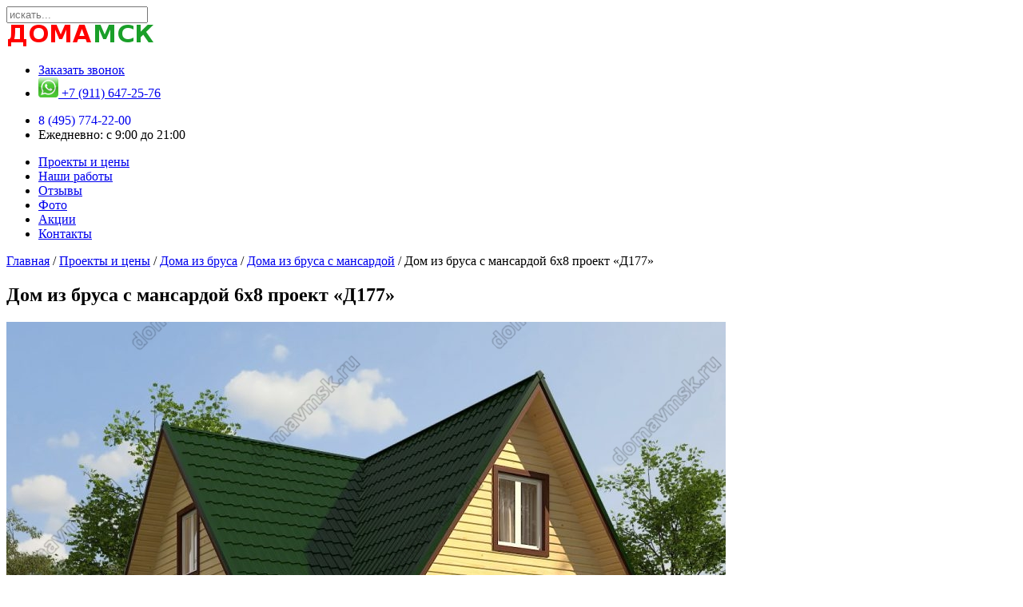

--- FILE ---
content_type: text/html; charset=UTF-8
request_url: https://domavmsk.ru/d177/
body_size: 11226
content:
<!DOCTYPE HTML>
<html lang="ru-RU" dir="ltr"  data-config='{"twitter":0,"plusone":0,"facebook":0,"style":"them"}'>
<head>
<meta charset="UTF-8">
<meta http-equiv="X-UA-Compatible" content="IE=edge">
<meta name="viewport" content="width=device-width, initial-scale=1">
<title>Дом из бруса с мансардой 6х8 проект «Д177» | Строительство в Москве.</title>
<link rel="shortcut icon" href="/wp-content/themes/yoo_uniq_wp/favicon.ico">
<meta name="description" content="Дом из бруса с мансардой 6х8 проект «Д177». Проекты и цены на строительство домов в Московской области. Строительная компания ДомаМСК предлагает: Дома из бруса, Дома из бруса 6 на 8, Дома из бруса для постоянного проживания, Дома из бруса с мансардой, Дома из бруса с террасой. Акции и скидки на деревянные коттеджи."/>
<meta name="robots" content="noodp"/>
<link rel="canonical" href="https://domavmsk.ru/d177/" />
<meta property="og:locale" content="ru_RU" />
<meta property="og:type" content="article" />
<meta property="og:title" content="Дом из бруса с мансардой 6х8 проект «Д177» | Строительство в Москве." />
<meta property="og:description" content="Дом из бруса с мансардой 6х8 проект «Д177». Проекты и цены на строительство домов в Московской области. Строительная компания ДомаМСК предлагает: Дома из бруса, Дома из бруса 6 на 8, Дома из бруса для постоянного проживания, Дома из бруса с мансардой, Дома из бруса с террасой. Акции и скидки на деревянные коттеджи." />
<meta property="og:url" content="https://domavmsk.ru/d177/" />
<meta property="og:site_name" content="ДомаМСК" />
<meta property="article:section" content="Дома из бруса" />
<meta property="article:published_time" content="2017-02-20T10:43:04+00:00" />
<meta property="article:modified_time" content="2017-05-27T11:09:43+00:00" />
<meta property="og:updated_time" content="2017-05-27T11:09:43+00:00" />
<meta property="og:image" content="https://domavmsk.ru/wp-content/uploads/2017/02/d77ov-480x360.jpg" />
<meta property="og:image" content="https://domavmsk.ru/wp-content/uploads/2017/02/d77ov-900x675.jpg" />
<meta property="og:image" content="https://domavmsk.ru/wp-content/uploads/2017/02/d77p1-900x675.jpg" />
<meta property="og:image" content="https://domavmsk.ru/wp-content/uploads/2017/02/d77p2-900x675.jpg" />
<meta property="og:image" content="https://domavmsk.ru/wp-content/uploads/2017/02/d77vs1-900x675.jpg" />
<meta property="og:image" content="https://domavmsk.ru/wp-content/uploads/2017/02/d77vs2-900x675.jpg" />
<meta property="og:image" content="https://domavmsk.ru/wp-content/uploads/2017/02/d77sd-900x675.jpg" />
<meta property="og:image" content="https://domavmsk.ru/wp-content/uploads/2017/02/d77v4-900x675.jpg" />
<meta property="og:image" content="https://domavmsk.ru/wp-content/uploads/2017/02/d77v3-900x675.jpg" />
<meta property="og:image" content="https://domavmsk.ru/wp-content/uploads/2017/02/d77v2-900x675.jpg" />
<meta property="og:image" content="https://domavmsk.ru/wp-content/uploads/2017/02/d77v1-900x675.jpg" />
<meta property="og:image" content="https://domavmsk.ru/wp-content/uploads/100.png" />
<meta property="og:image" content="https://domavmsk.ru/wp-content/uploads/150.png" />
<meta property="og:image" content="https://domavmsk.ru/wp-content/uploads/200.png" />
<meta property="og:image" content="https://domavmsk.ru/wp-content/uploads/2017/02/voda.jpg" />
<meta name="twitter:card" content="summary" />
<meta name="twitter:description" content="Дом из бруса с мансардой 6х8 проект «Д177». Проекты и цены на строительство домов в Московской области. Строительная компания ДомаМСК предлагает: Дома из бруса, Дома из бруса 6 на 8, Дома из бруса для постоянного проживания, Дома из бруса с мансардой, Дома из бруса с террасой. Акции и скидки на деревянные коттеджи." />
<meta name="twitter:title" content="Дом из бруса с мансардой 6х8 проект «Д177» | Строительство в Москве." />
<meta name="twitter:image" content="/wp-content/uploads/2017/02/d77ov-480x360.jpg" />
<link rel='stylesheet' id='wp-block-library-css'  href='https://domavmsk.ru/wp-includes/css/dist/block-library/style.min.css?ver=5.0.3' type='text/css' media='all' />
<link rel='stylesheet' id='contact-form-7-css'  href='https://domavmsk.ru/wp-content/plugins/contact-form-7/includes/css/styles.css?ver=4.6' type='text/css' media='all' />
<script type='text/javascript' src='https://domavmsk.ru/wp-includes/js/jquery/jquery.js?ver=1.12.4'></script>
<script type='text/javascript' src='https://domavmsk.ru/wp-includes/js/jquery/jquery-migrate.min.js?ver=1.4.1'></script>
<link rel='shortlink' href='https://domavmsk.ru/?p=2866' />
		<style type="text/css" id="wp-custom-css">
			.przv_future_footer-perezvoni {
	display: none;
}		</style>
	<link rel="stylesheet" href="/wp-content/themes/yoo_uniq_wp/css/custom.css">
<link rel="stylesheet" href="/wp-content/themes/yoo_uniq_wp/styles/them/css/theme.css">
<script src="/wp-content/themes/yoo_uniq_wp/warp/vendor/uikit/js/uikit.js"></script>
<script src="/wp-content/themes/yoo_uniq_wp/warp/vendor/uikit/js/components/autocomplete.js"></script>
<script src="/wp-content/themes/yoo_uniq_wp/warp/vendor/uikit/js/components/search.js"></script>
<script src="/wp-content/themes/yoo_uniq_wp/warp/vendor/uikit/js/components/tooltip.js"></script>
<script src="/wp-content/themes/yoo_uniq_wp/warp/vendor/uikit/js/components/sticky.js"></script>
<script src="/wp-content/themes/yoo_uniq_wp/warp/js/social.js"></script>
<script src="/wp-content/themes/yoo_uniq_wp/js/theme.js"></script>
<script src="https://ajax.googleapis.com/ajax/libs/jquery/1.11.1/jquery.min.js"></script>  <!--33 KB -->
<link  href="/wp-content/themes/yoo_uniq_wp/fotorama/fotorama.css" rel="stylesheet"> <!-- 3 KB -->
<script src="/wp-content/themes/yoo_uniq_wp/fotorama/fotorama.js"></script> <!-- 16 KB -->
<!-- Add fancyBox -->
<link rel="stylesheet" href="/wp-content/themes/yoo_uniq_wp/fancybox/source/jquery.fancybox.css?v=2.1.6" type="text/css" media="screen" />
<script async type="text/javascript" src="/wp-content/themes/yoo_uniq_wp/fancybox/source/jquery.fancybox.pack.js?v=2.1.6"></script>
<script type="application/ld+json">{"@context":"http://schema.org","@type":"Store","@id":"http://domavmsk.ru","name":"ДомаМСК","address":
{"@type":"PostalAddress","streetAddress":"2й Лихачевский переулок, 1, стр. 11, оф. 269","addressLocality":"Москва","postalCode":"125438","addressCountry":"RU"},
"url":"http://domavmsk.ru","email":"zakaz@domavmsk.ru","logo":"http://domavmsk.ru/wp-content/uploads/logo.png","image":"http://domavmsk.ru/wp-content/uploads/logo.png","telephone":"+7(495)774-22-00"}</script>
</head>

<body class="post-template-default single single-post postid-2866 single-format-standard tm-isblog wp-single">
    <div id="top" class="tm-page">

        
                    <div class="tm-headerbar-background">
    <div class="tm-headerbar tm-headerbar-container">

                <div class="tm-headerbar-left uk-flex uk-flex-middle">

                        <div class="uk-hidden-small">
                
<form class="uk-search" id="search-search-1-696dfbce81a49" action="https://domavmsk.ru/" method="get" data-uk-search="{'source': 'https://domavmsk.ru/wp-admin/admin-ajax.php?action=warp_search', 'param': 's', 'msgResultsHeader': 'Результаты поиска', 'msgMoreResults': 'Показать все результаты', 'msgNoResults': 'Ничего не найдено', flipDropdown: 1}">
    <input class="uk-search-field" type="text" value="" name="s" placeholder="искать...">
</form>
            </div>
            
                        <a href="#offcanvas" class="uk-navbar-toggle uk-visible-small" data-uk-offcanvas></a>
            
        </div>
        
                <div class="uk-flex uk-flex-center">
                        <a class="tm-logo uk-hidden-small" href="https://domavmsk.ru"><i class="uk-icon-home uk-icon-hover uk-icon-large"></i><img src="/wp-content/uploads/logo.png" alt="" width="186" height="30" /></a>
                                </div>
        
                <div class="tm-headerbar-right uk-flex uk-flex-middle">
            <div class="uk-panel widget_text"><div class="uk-margin-large-right uk-visible-large">
<ul class="uk-list uk-margin-large-right uk-margin-top">
   <script>
$(document).ready(function() {
	$(".various2").fancybox({
		maxWidth	: 400,
		maxHeight	: 300,
		fitToView	: false,
		width		: '70%',
		height		: '70%',
		autoSize	: true,
		closeClick	: false,
		openEffect	: 'none',
		closeEffect	: 'none'
	});
});
</script>
    <li><i class="uk-icon-mobile-phone uk-icon-small"></i> <a class="various2" href="#inline">Заказать звонок</a></li>
<li><a href="https://wa.clck.bar/79116472576" target="_blank"><img src="/wp-content/uploads/2019/10/wchatsapp.png" alt="Написать в Вотсап" width="25" height="25"/> +7 (911) 647-25-76</a></li>
</ul></div>


   </div>
<div class="uk-panel widget_text"><ul class="uk-list uk-margin-top">
    <li class="uk-text-large uk-text-bold"> <a class="tel" href="tel:+74957742200"><span class="uk-text-danger">8 (495)</span> 774-22-00</a></li>
    <li class="uk-text-small uk-text-right">Ежедневно: с 9:00 до 21:00</li>
</ul>
<style>
.tel {text-decoration: none;
}
.uk-list > li:hover > a {
color: #555555;
}
</style>
</div>        </div>
        
    </div>
</div>

    <div class="uk-hidden-small">
        <nav class="uk-navbar tm-navbar"
                 data-uk-dropdown-overlay="{cls: 'tm-dropdown-overlay'}">
            <div class="uk-flex uk-flex-center">
                <ul class="uk-navbar-nav uk-hidden-small"><li><a title="Проекты и цены" href="https://domavmsk.ru/proekty-i-ceny/" class="">Проекты и цены</a></li><li><a title="Дома построенные в Московской области" href="https://domavmsk.ru/moskovskaya-oblast/" class="">Наши работы</a></li><li><a title="Отзывы" href="https://domavmsk.ru/otzyvy/" class="">Отзывы</a></li><li><a title="Фото" href="https://domavmsk.ru/foto/" class="">Фото</a></li><li><a title="Акции" href="https://domavmsk.ru/akcii-i-skidki/" class="">Акции</a></li><li><a title="Контакты ДомаМСК" href="https://domavmsk.ru/kontakty/" class="">Контакты</a></li></ul>            </div>
        </nav>
    </div>

        
                                    <div class="tm-totop-scroller-fixed" data-uk-smooth-scroll data-uk-sticky="{top:-400, animation: 'uk-animation-slide-top'}">
                    <a href="#"></a>
                </div>
                    
        
        
        
        
                <div id="tm-main" class="uk-block uk-block-default tm-block-gutter">

            <div class="uk-container uk-container-center">

                                    
<p id="breadcrumbs"><span xmlns:v="http://rdf.data-vocabulary.org/#"><span typeof="v:Breadcrumb"><a href="https://domavmsk.ru" rel="v:url" property="v:title">Главная</a> / <span rel="v:child" typeof="v:Breadcrumb"><a href="https://domavmsk.ru/proekty-i-ceny/" rel="v:url" property="v:title">Проекты и цены</a> / <span rel="v:child" typeof="v:Breadcrumb"><a href="https://domavmsk.ru/proekty-i-ceny/doma-iz-brusa/" rel="v:url" property="v:title">Дома из бруса</a> / <span rel="v:child" typeof="v:Breadcrumb"><a href="https://domavmsk.ru/proekty-i-ceny/doma-iz-brusa/doma-iz-brusa-s-mansardoj/" rel="v:url" property="v:title">Дома из бруса с мансардой</a> / <span class="breadcrumb_last">Дом из бруса с мансардой 6х8 проект «Д177»</span></span></span></span></span></span></p>                
                <div class="uk-grid" data-uk-grid-match data-uk-grid-margin>

                                        <div class="tm-main uk-width-medium-1-1">

                        
                        
                        <main id="tm-content" class="tm-content">

                            
    
        <article class="uk-article tm-panel-large" data-permalink="https://domavmsk.ru/d177/">
        <div class="uk-panel uk-panel-box">
    
        
        <h1 class="uk-article-title uk-text-center uk-margin-bottom">Дом из бруса с мансардой 6х8 проект «Д177»</h1>

        
        <span id="more-2866"></span><!--noteaser-->
<div class="uk-grid" data-uk-grid-margin>
<div class="uk-width-large-6-10">
<div class="fotorama" data-nav="thumbs" data-thumbwidth="120" data-thumbheight="80" data-allowfullscreen="true" data-hash="true" data-loop="true">
<img src="/wp-content/uploads/2017/02/d77ov-900x675.jpg" title="Дом из бруса с мансардой 6 на 8 общий вид" alt="Дом из бруса с мансардой 6 на 8 общий вид" width="900" height="675" data-caption="Изменение планировок - бесплатно" />
<img src="/wp-content/uploads/2017/02/d77p1-900x675.jpg" title="Дом из бруса с мансардой 6 на 8 планировка 1го этажа" alt="Дом из бруса с мансардой 6 на 8 планировка 1го этажа" width="900" height="675"/>
<img src="/wp-content/uploads/2017/02/d77p2-900x675.jpg" title="Дом из бруса с мансардой 6 на 8 планировка 2го этажа" alt="Дом из бруса с мансардой 6 на 8 планировка 2го этажа" width="900" height="675"/>
<img src="/wp-content/uploads/2017/02/d77vs1-900x675.jpg" title="Дом из бруса с мансардой 6 на 8 план первого этажа" alt="Дом из бруса с мансардой 6 на 8 план первого этажа" width="900" height="675"/>
<img src="/wp-content/uploads/2017/02/d77vs2-900x675.jpg" title="Дом из бруса с мансардой 6 на 8 план второго этажа" alt="Дом из бруса с мансардой 6 на 8 план второго этажа" width="900" height="675"/>
<img src="/wp-content/uploads/2017/02/d77sd-900x675.jpg" title="Дом из бруса с мансардой 6 на 8" alt="Дом из бруса с мансардой 6 на 8" width="900" height="675" data-caption="Вид дома из бруса без отделки" />
<img src="/wp-content/uploads/2017/02/d77v4-900x675.jpg" title="Дом из бруса с мансардой 6 на 8" alt="Дом из бруса с мансардой 6 на 8" width="900" height="675"/>
<img src="/wp-content/uploads/2017/02/d77v3-900x675.jpg" title="Дом из бруса с мансардой 6 на 8" alt="Дом из бруса с мансардой 6 на 8" width="900" height="675"/>
<img src="/wp-content/uploads/2017/02/d77v2-900x675.jpg" title="Дом из бруса с мансардой 6 на 8" alt="Дом из бруса с мансардой 6 на 8" width="900" height="675"/>
<img src="/wp-content/uploads/2017/02/d77v1-900x675.jpg" title="Дом из бруса с мансардой 6 на 8" alt="Дом из бруса с мансардой 6 на 8" width="900" height="675"/>
</div>
</div>
<div class="uk-width-large-4-10 aa">
<div class="uk-grid" data-uk-grid-margin>
<div class="uk-width-medium-1-2 uk-width-large-1-1">
<div class="uk-clearfix niz">
    <div class="uk-float-right uk-text-success uk-text-bold">Д177</div>
    <div class="uk-float-left">Название проекта</div>
</div>
<div class="uk-clearfix niz">
    <div class="uk-float-right"><span class="cena">674 326</span> руб.</div>
    <div class="uk-float-left">Цена под ключ</div>
</div>
<div class="uk-clearfix niz">
    <div class="uk-float-right"><span class="cena">434 566</span> руб.</div>
    <div class="uk-float-left">Цена без отделки</div>
</div>
<div class="uk-clearfix niz">
    <div class="uk-float-right uk-text-primary">6 на 8</div>
    <div class="uk-float-left">Размер</div>
</div>
<div class="uk-clearfix niz">
    <div class="uk-float-right"><span class="uk-text-primary">56</span>м<sup>2</sup></div>
    <div class="uk-float-left">Площадь застройки</div>
</div>
<div class="uk-clearfix niz">
    <div class="uk-float-right"><span class="uk-text-primary">86</span>м<sup>2</sup></div>
    <div class="uk-float-left left_dot">Жилая площадь</div>
</div>
<div class="uk-clearfix niz">
    <div class="uk-float-right"><span class="uk-text-primary">14-16</span> дней</div>
    <div class="uk-float-left">Срок строительства</div>
</div>
</div>
<div class="uk-width-medium-1-2 uk-width-large-1-1">
<div role="form" class="wpcf7" id="wpcf7-f1090-p2866-o1" lang="ru-RU" dir="ltr">
<div class="screen-reader-response"></div>
<form action="/d177/#wpcf7-f1090-p2866-o1" method="post" class="wpcf7-form" novalidate="novalidate">
<div style="display: none;">
<input type="hidden" name="_wpcf7" value="1090" />
<input type="hidden" name="_wpcf7_version" value="4.6" />
<input type="hidden" name="_wpcf7_locale" value="ru_RU" />
<input type="hidden" name="_wpcf7_unit_tag" value="wpcf7-f1090-p2866-o1" />
<input type="hidden" name="_wpnonce" value="cb27fe633e" />
</div>
<div class="ramka uk-text-center">Заказать <span class="uk-text-danger">консультацию</span><br />
<label><span class="wpcf7-form-control-wrap your-name"><input type="text" name="your-name" value="" size="40" class="wpcf7-form-control wpcf7-text wpcf7-validates-as-required uk-form-large uk-text-center uk-width-8-10 uk-margin-small-bottom" aria-required="true" aria-invalid="false" placeholder="Ваше имя" /></span></label><br />
<label><span class="wpcf7-form-control-wrap tel-106"><input type="tel" name="tel-106" value="" size="40" class="wpcf7-form-control wpcf7-text wpcf7-tel wpcf7-validates-as-required wpcf7-validates-as-tel uk-form-large uk-text-center uk-width-8-10 uk-margin-small-bottom" aria-required="true" aria-invalid="false" placeholder="Номер телефона" /></span></label><br />
<label><span class="wpcf7-form-control-wrap text-691"><input type="text" name="text-691" value="" size="40" class="wpcf7-form-control wpcf7-text uk-form-large uk-text-center uk-width-8-10" aria-invalid="false" placeholder="Время звонка" /></span></label><br />
<small><span class="wpcf7-form-control-wrap quiz-184"><label><span class="wpcf7-quiz-label">4+5=</span> <input type="text" name="quiz-184" size="40" class="wpcf7-form-control wpcf7-quiz uk-width-1-10" autocomplete="off" aria-required="true" aria-invalid="false" /></label><input type="hidden" name="_wpcf7_quiz_answer_quiz-184" value="8828d4e9e5290a9f36fb1e77a7f1e07f" /></span></small></p>
<p style="text-align: center;"><input type="submit" value="Заказать звонок" class="wpcf7-form-control wpcf7-submit uk-button uk-button-success" /></p>
</div>
<div class="wpcf7-response-output wpcf7-display-none"></div></form></div>
</div>
</div>
</div>
</div>
<ul id="clik2" class="uk-grid tyt uk-grid-width-small-1-2 uk-grid-width-medium-1-2 uk-grid-width-large-1-4" data-uk-margin data-uk-switcher="{connect:'#my-id', swiping:false}">
<li class="uk-active"><a class="uk-width-large-1-1 uk-button" href="#a" type="button">Дом под ключ</a></li>
<li><a class="uk-width-large-1-1 uk-button" href="#b" type="button">Дом без отделки</a></li>
<li><a class="uk-width-large-1-1 uk-button" href="#c" type="button">Дополнения</a></li>
<li><a class="uk-width-large-1-1 uk-button" href="#d" type="button">Доставка</a></li>
</ul>
<ul id="my-id" class="uk-switcher uk-margin">
<li class="uk-active">
<div class="uk-overflow-containerr">

<table id="table" class="uk-table demotable">

<tbody>
<tr>
<td>Толщина стены</td>
<td class="uk-text-center">Комплектация<br />&#171;Эконом&#187;</td>
<td class="uk-text-center">Комплектация<br />&#171;Стандарт&#187;</td>
<td class="uk-text-center">Комплектация<br />&#171;Люкс&#187;</td>
</tr>
<tr>
<td><span class="tooltip" tabindex="0">100мм<span><img src="/wp-content/uploads/100.png" width="171" height="142"/></span></span></td>
<td class="uk-text-center"><span class="uk-text-bold cena">674 326</span> руб.</td>
<td class="uk-text-center"><span class="uk-text-bold cena">829 171</span> руб.</td>
<td class="uk-text-center"><span class="uk-text-bold cena">929 071</span> руб.</td>
</tr>
<tr>
<td><span class="tooltip" tabindex="0">150мм<span><img src="/wp-content/uploads/150.png" width="216" height="138"/></span></span></td>
<td class="uk-text-center"><span class="uk-text-bold cena">729 271</span> руб.</td>
<td class="uk-text-center"><span class="uk-text-bold cena">889 111</span> руб.</td>
<td class="uk-text-center"><span class="uk-text-bold cena">989 011</span> руб.</td>
</tr>
<tr>
<td><span class="tooltip" tabindex="0">200мм<span><img src="/wp-content/uploads/200.png" alt="" width="255" height="138"/></span></span></td>
<td class="uk-text-center"><span class="uk-text-bold cena">794 206</span> руб.</td>
<td class="uk-text-center"><span class="uk-text-bold cena">959 041</span> руб.</td>
<td class="uk-text-center"><span class="uk-text-bold cena">1 164 836</span> руб.</td>
</tr>
<!--<span data-post-id='1576' class='insert-page insert-page-1576 '>--><tr class="uk-text-bold">
<td>Гарантия</td>
<td class="uk-text-danger uk-text-center">12 месяцев</td>
<td class="uk-text-danger uk-text-center">24 месяца</td>
<td class="uk-text-danger uk-text-center">36 месяцев</td>
</tr>
<tr>
<td><span class="tooltip" tabindex="0">Высота 1го этажа<span>Стены собираются из профилированного строганного бруса.<br />Не требуется дополнительная отделка.</span></span></td>
<td class="uk-text-center"><span class="tooltip" tabindex="0">2,38<span>17 венцов.</span></span></td>
<td class="uk-text-center"><span class="tooltip" tabindex="0">2,52<span>18 венцов</span></span></td>
<td class="uk-text-center"><span class="tooltip" tabindex="0">2,66<span>19 венцов</span></span></td>
</tr>
<tr>
<td><span class="tooltip" tabindex="0">Высота 2го этажа<span>Второй этаж каркасный, мансардного типа. </span></span></td>
<td class="uk-text-center">2,2</td>
<td class="uk-text-center">2,3</td>
<td class="uk-text-center">2,4</td>
</tr>
<tr>
<td>Окна</td>
<td class="uk-text-center"><span class="tooltip" tabindex="0">однокамерные деревянные<span>Двойное остекление с фурнитурой.</span></span></td>
<td class="uk-text-center"><span class="tooltip" tabindex="0">однокамерные пластиковые<span>Пластиковые окна с двойным остеклением и фурнитурой.</span></span></td>
<td class="uk-text-center"><span class="tooltip" tabindex="0">двухкамерные пластиковые<span>Пластиковые окна с тройным остеклением и фурнитурой.</span></span></td>
</tr>
<tr>
<td>Межкомнатные двери</td>
<td class="uk-text-center"><span class="tooltip" tabindex="0">Деревянные<span>Филенчатые, массив ель/сосна.<br />Без фурнитуры.</span></span></td>
<td class="uk-text-center"><span class="tooltip" tabindex="0">Деревянные<span>Филенчатые, массив ель/сосна.<br />Без фурнитуры.</span></span></td>
<td class="uk-text-center"><span class="tooltip" tabindex="0">Деревянные<span>Филенчатые, массив ель/сосна.<br />Без фурнитуры.</span></span></td>
</tr>
<tr>
<td>Входная дверь</td>
<td class="uk-text-center"><span class="tooltip" tabindex="0">Деревянная<span>Филенчатая, массив ель/сосна.<br />Без фурнитуры.</span></span></td>
<td class="uk-text-center"><span class="tooltip" tabindex="0">Металлическая<span>Утепленная дверь<br />с фурнитурой и замком.</span></span></td>
<td class="uk-text-center"><span class="tooltip" tabindex="0">Металлическая<span>Утепленная дверь<br />с фурнитурой и замком.</span></span></td>
</tr>
<tr id="krovl">
<td><span class="tooltip" tabindex="0">Кровля<span>Цвет на выбор:<br />-красный<br />-коричневый<br />-зеленый.</span></span></td>
<td class="uk-text-center">Ондулин</td>
<td class="uk-text-center"><span class="tooltip" tabindex="0">Профлист<span>Тип кровельного материала на выбор:<br />Ондулин<br />Профлист<br />Металлочерепица.</span></span></td>
<td class="uk-text-center"><span class="tooltip" tabindex="0">Металлочерепица<span>Тип кровельного материала на выбор:<br />Ондулин<br />Профлист<br />Металлочерепица.</span></span></td>
</tr>
<tr>
<td><span class="tooltip" tabindex="0">Утепление 1й этаж<span>Пол и потолок</span></span></td>
<td class="uk-text-center">Кнауф 50мм</td>
<td class="uk-text-center">Кнауф 100мм</td>
<td class="uk-text-center">Кнауф 150мм</td>
</tr>
<tr>
<td><span class="tooltip" tabindex="0">Утепление 2й этаж<span>Стены, потолок.</span></span></td>
<td class="uk-text-center">Нет</td>
<td class="uk-text-center">Кнауф 100мм</td>
<td class="uk-text-center">Кнауф 150мм</td>
</tr>
<tr>
<td><span class="tooltip" tabindex="0">Чистовые полы<span>Первый и второй этаж</span></span></td>
<td class="uk-text-center"><span class="tooltip" tabindex="0">сырые, толщина 27мм<span>Шпунтованная чистовая доска<br />естественной влажности</span></span></td>
<td class="uk-text-center"><span class="tooltip" tabindex="0">сухие, толщина 27мм<span>Шпунтованная чистовая доска<br />камерной сушки</span></span></td>
<td class="uk-text-center"><span class="tooltip" tabindex="0">сухие, толщина 35мм<span>Шпунтованная чистовая доска<br />камерной сушки</span></span></td>
</tr>
<tr>
<td><span class="tooltip" tabindex="0">Чистовые потолки<span>Первый и второй этаж</span></span></td>
<td class="uk-text-center"> <span class="tooltip" tabindex="0">сырая вагонка сорт "В"<span>Вагонка естественной влажности</span></span></td>
<td class="uk-text-center"><span class="tooltip" tabindex="0">сухая вагонка сорт "В"<span>Материал на выбор:<br />Вагонка камерной сушки<br />Плиты "OSB"</span></span></td>
<td class="uk-text-center"><span class="tooltip" tabindex="0">сухая вагонка сорт "В"<span>Материал на выбор:<br />Вагонка камерной сушки<br />Плиты "OSB"</span></span></td>
</tr>
<tr>
<td class="uk-vertical-align-middle"><span class="tooltip" tabindex="0">Отделка 2й этаж<span>Стены и перегородки</span></span></td>
<td class="uk-text-center"> <span class="tooltip" tabindex="0">сырая вагонка сорт "В"<span>Вагонка естественной влажности</span></span></td>
<td class="uk-text-center"><span class="tooltip" tabindex="0">сухая вагонка сорт "В"<span>Материал на выбор:<br />Вагонка камерной сушки<br />Плиты "OSB"</span></span></td>
<td class="uk-text-center"><span class="tooltip" tabindex="0">сухая вагонка сорт "В"<span>Материал на выбор:<br />Вагонка камерной сушки<br />Плиты "OSB"</span></span></td>
</tr>
<tr>
<td><span class="tooltip" tabindex="0">Лестница деревянная<span>Установка одномаршевой<br />или двухмаршевой<br />междуэтажной лестницы</span></span></td>
<td class="uk-text-center"><span class="tooltip" tabindex="0">без перил<span>Без перил и балясин</span></span></td>
<td class="uk-text-center"><span class="tooltip" tabindex="0">с перилами и балясинами<span>Балясины резные</span></span></td>
<td class="uk-text-center"><span class="tooltip" tabindex="0">с перилами и балясинами<span>Балясины точеные</span></span></td>
</tr>
<tr id="fronton">
<td>Фронтоны и поднебесники</td>
<td class="uk-text-center"> <span class="tooltip" tabindex="0">сырая вагонка сорт "В"<span>Вагонка естественной влажности</span></span></td>
<td class="uk-text-center"><span class="tooltip" tabindex="0">сухая вагонка сорт "В"<span>Материал на выбор:<br />Вагонка камерной сушки<br />Плиты "OSB"</span></span></td>
<td class="uk-text-center"><span class="tooltip" tabindex="0">сухая вагонка сорт "В"<span>Материал на выбор:<br />Вагонка камерной сушки<br />Плиты "OSB"</span></span></td>
</tr>
<tr>
<td>Стропильная система</td>
<td class="uk-text-center"> <span class="tooltip" tabindex="0">40х100мм<span>Обрезная доска</span></span></td>
<td class="uk-text-center"><span class="tooltip" tabindex="0">40х100мм<span>Обрезная доска</span></span></td>
<td class="uk-text-center"><span class="tooltip" tabindex="0">40х150мм<span>Обрезная доска</span></span></td>
<tr>
<td>Обрешетка и черновые полы</td>
<td class="uk-text-center"> <span class="tooltip" tabindex="0">Необрезная доска 20х100мм<span>Доска с корой</span></span></td>
<td class="uk-text-center"><span class="tooltip" tabindex="0">Обрезная доска 20х100мм<span>Доска без коры</span></span></td>
<td class="uk-text-center"><span class="tooltip" tabindex="0">Обрезная доска 20х100мм<span>Доска без коры</span></span></td>
</tr>
<tr>
<td>Углы дома</td>
<td class="uk-text-center">В стык</td>
<td class="uk-text-center">"Теплый угол"</td>
<td class="uk-text-center">"Теплый угол"</td>
</tr>
<tr>
<td><span class="tooltip" tabindex="0">Усиление проемов<span>Впиливание роек<br />окна и двери</span></span></td>
<td class="uk-text-center">нет</td>
<td class="uk-text-center">да</td>
<td class="uk-text-center">да</td>
</tr>
<tr>
<td>Крепление бруса</td>
<td class="uk-text-center">металлические гвозди</td>
<td class="uk-text-center">деревянные нагеля</td>
<td class="uk-text-center">деревянные нагеля</td></tr>
<tr>
<td>Перегородки 1й этаж</td>
<td class="uk-text-center"> <span class="tooltip" tabindex="0">брус 100х150мм<span>Профилированный, строганный<br />не требует отделки</span></span></td>
<td class="uk-text-center"><span class="tooltip" tabindex="0">брус 100х150мм<span>Профилированный, строганный<br />не требует отделки</span></span></td>
<td class="uk-text-center"><span class="tooltip" tabindex="0">брус 100х150мм<span>Профилированный, строганный<br />не требует отделки</span></span></td>
</tr>
<tr>
<td>Перегородки 2й этаж</td>
<td class="uk-text-center"> <span class="tooltip" tabindex="0">каркасные, без утепления<span>Собираются из бруска 40х40мм</span></span></td>
<td class="uk-text-center"><span class="tooltip" tabindex="0">каркасные, утепление 100мм<span>Собираются из бруса 40х100мм</span></span></td>
<td class="uk-text-center"><span class="tooltip" tabindex="0">каркасные, утепление 100мм<span>Собираются из бруса 40х100мм</span></span></td>
</tr>
<tr>
<td><span class="tooltip" tabindex="0">Пароизоляция<span>Прокладывается для защиты<br />утеплителя от влаги.</span></span></td>
<td class="uk-text-center">пергамин</td>
<td class="uk-text-center">Ондутис</td>
<td class="uk-text-center">Ондутис</td>
</tr>
<tr>
<td>Обвязка</td>
<td class="uk-text-center">одинарная</td>
<td class="uk-text-center">одинарная</td>
<td class="uk-text-center">двойная </td>
</tr>
<tr>
<td>Внешние стены</td>
<td colspan="3" class="uk-text-center">Профилированный строганный брус</td>
</tr>
<tr>
<td>Лаги пола</td>
<td colspan="3" class="uk-text-center">Брус 100х150 через 0,9м</td>
</tr>
<tr>
<td><span class="tooltip" tabindex="0">Лаги потолка<span>Междуэтажное перекрытие<br />и потолок 2го этажа</span></span></td>
<td colspan="3" class="uk-text-center">Брус 40х150 через 0,7м</td>
</tr>
<tr>
<td>Внутренние углы</td>
<td colspan="3" class="uk-text-center">Отделываются деревянным плинтусом</td>
</tr>
<tr>
<td>Сборка дома</td>
<td colspan="3" class="uk-text-center">входит в стоимость и осуществляется высококвалифицированными русскими плотниками</td>
</tr>
<tr>
<td>Доставка дома</td>
<td colspan="3" class="uk-text-center">Оплачивается отдельно. <a onclick="scrollUp('clik2')" href="#close" data-uk-switcher-item="3">Рассчитать доставку</a></td>
</tr>
<tr>
<td>Фундамент</td>
<td colspan="3" class="uk-text-center">Оплачивается отдельно. <a onclick="scrollUp('clik2')" href="/#b" data-uk-switcher-item="2">Узнать стоимость</a></td>
</tr>
<!--срипт кнопок карты и доп.услуг -->
<script>
scrollUp = function (id) {
   var anchor = document.getElementById(id).getBoundingClientRect().top;
   if (anchor < 0) {
    window.scrollBy(0, anchor);
   }
   return false;
 }
</script><!--</span>-->

</tbody>
</table></div>
</li>
<li>
<div class="uk-overflow-containerr">

<table class="uk-table demotable">

<tbody>
<tr>
<td>Толщина стены</td>
<td class="uk-text-center">Комплектация<br />&#171;Эконом&#187;</td>
<td class="uk-text-center">Комплектация<br />&#171;Стандарт&#187;</td>
<td class="uk-text-center">Комплектация<br />&#171;Люкс&#187;</td>
</tr>
<tr>
<td><span class="tooltip" tabindex="0">100мм<span><img src="/wp-content/uploads/100.png" width="171" height="142"/></span></span></td>
<td class="uk-text-center"><span class="uk-text-bold cena">434 566</span> руб.</td>
<td class="uk-text-center"><span class="uk-text-bold cena">474 526</span> руб.</td>
<td class="uk-text-center"><span class="uk-text-bold cena">514 486</span> руб.</td>
</tr>
<tr>
<td><span class="tooltip" tabindex="0">150мм<span><img src="/wp-content/uploads/150.png" width="216" height="138"/></span></span></td>
<td class="uk-text-center"><span class="uk-text-bold cena">489 511</span> руб.</td>
<td class="uk-text-center"><span class="uk-text-bold cena">529 471</span> руб.</td>
<td class="uk-text-center"><span class="uk-text-bold cena">579 421</span> руб.</td>
</tr>
<tr>
<td><span class="tooltip" tabindex="0">200мм<span><img src="/wp-content/uploads/200.png" alt="" width="255" height="138"/></span></span></td>
<td class="uk-text-center"><span class="uk-text-bold cena">554 446</span> руб.</td>
<td class="uk-text-center"><span class="uk-text-bold cena">599 401</span> руб.</td>
<td class="uk-text-center"><span class="uk-text-bold cena">659 341</span> руб.</td>
</tr>
<!--<span data-post-id='1725' class='insert-page insert-page-1725 '>--><tr class="uk-text-bold">
<td>Гарантия</td>
<td class="uk-text-danger uk-text-center">12 месяцев</td>
<td class="uk-text-danger uk-text-center">24 месяца</td>
<td class="uk-text-danger uk-text-center">36 месяцев</td>
</tr>
<tr>
<td><span class="tooltip" tabindex="0">Высота 1го этажа<span>Стены собираются из профилированного строганного бруса.<br />Не требуется дополнительная отделка.</span></span></td>
<td class="uk-text-center"><span class="tooltip" tabindex="0">2,38<span>17 венцов.</span></span></td>
<td class="uk-text-center"><span class="tooltip" tabindex="0">2,52<span>18 венцов</span></span></td>
<td class="uk-text-center"><span class="tooltip" tabindex="0">2,66<span>19 венцов</span></span></td>
</tr>
<tr>
<td><span class="tooltip" tabindex="0">Высота 2го этажа<span>Второй этаж каркасный, мансардного типа. </span></span></td>
<td class="uk-text-center">2,2</td>
<td class="uk-text-center">2,3</td>
<td class="uk-text-center">2,4</td>
</tr>
<tr>
<td><span class="tooltip" tabindex="0">Кровля<span>Цвет на выбор:<br />-красный<br />-коричневый<br />-зеленый.</span></span></td>
<td class="uk-text-center">Ондулин</td>
<td class="uk-text-center"><span class="tooltip" tabindex="0">Профлист<span>Тип кровельного материала на выбор:<br />Ондулин<br />Профлист<br />Металлочерепица.</span></span></td>
<td class="uk-text-center"><span class="tooltip" tabindex="0">Металлочерепица<span>Тип кровельного материала на выбор:<br />Ондулин<br />Профлист<br />Металлочерепица.</span></span></td>
</tr>
<tr>
<td>Фронтоны и поднебесники</td>
<td class="uk-text-center"> <span class="tooltip" tabindex="0">сырая вагонка сорт "В"<span>Вагонка естественной влажности</span></span></td>
<td class="uk-text-center"><span class="tooltip" tabindex="0">сухая вагонка сорт "В"<span>Материал на выбор:<br />Вагонка камерной сушки<br />Плиты "OSB"</span></span></td>
<td class="uk-text-center"><span class="tooltip" tabindex="0">сухая вагонка сорт "В"<span>Материал на выбор:<br />Вагонка камерной сушки<br />Плиты "OSB"</span></span></td>
</tr>
<tr>
<td>Стропильная система</td>
<td class="uk-text-center"> <span class="tooltip" tabindex="0">40х100мм<span>Обрезная доска</span></span></td>
<td class="uk-text-center"><span class="tooltip" tabindex="0">40х100мм<span>Обрезная доска</span></span></td>
<td class="uk-text-center"><span class="tooltip" tabindex="0">40х150мм<span>Обрезная доска</span></span></td>
<tr>
<td>Обрешетка и черновые полы</td>
<td class="uk-text-center"> <span class="tooltip" tabindex="0">Необрезная доска 20х100мм<span>Доска с корой</span></span></td>
<td class="uk-text-center"><span class="tooltip" tabindex="0">Обрезная доска 20х100мм<span>Доска без коры</span></span></td>
<td class="uk-text-center"><span class="tooltip" tabindex="0">Обрезная доска 20х100мм<span>Доска без коры</span></span></td>
</tr>
<tr>
<td>Углы дома</td>
<td class="uk-text-center">В стык</td>
<td class="uk-text-center">"Теплый угол"</td>
<td class="uk-text-center">"Теплый угол"</td>
</tr>
<tr>
<td><span class="tooltip" tabindex="0">Усиление проемов<span>Впиливание роек<br />окна и двери</span></span></td>
<td class="uk-text-center">нет</td>
<td class="uk-text-center">да</td>
<td class="uk-text-center">да</td>
</tr>
<tr>
<td>Крепление бруса</td>
<td class="uk-text-center">металлические гвозди</td>
<td class="uk-text-center">деревянные нагеля</td>
<td class="uk-text-center">деревянные нагеля</td></tr>
<tr>
<td>Перегородки 1й этаж</td>
<td class="uk-text-center"> <span class="tooltip" tabindex="0">брус 100х150мм<span>Профилированный, строганный<br />не требует отделки</span></span></td>
<td class="uk-text-center"><span class="tooltip" tabindex="0">брус 100х150мм<span>Профилированный, строганный<br />не требует отделки</span></span></td>
<td class="uk-text-center"><span class="tooltip" tabindex="0">брус 100х150мм<span>Профилированный, строганный<br />не требует отделки</span></span></td>
</tr>
<tr>
<td>Обвязка</td>
<td class="uk-text-center">одинарная</td>
<td class="uk-text-center">одинарная</td>
<td class="uk-text-center">двойная </td>
</tr>
<tr>
<td>Внешние стены</td>
<td colspan="3" class="uk-text-center">Профилированный строганный брус</td>
</tr>
<tr>
<td>Лаги пола</td>
<td colspan="3" class="uk-text-center">Брус 100х150 через 0,9м</td>
</tr>
<tr>
<td><span class="tooltip" tabindex="0">Лаги потолка<span>Междуэтажное перекрытие<br />и потолок 2го этажа</span></span></td>
<td colspan="3" class="uk-text-center">Брус 40х150 через 0,7м</td>
</tr>
<tr>
<td>Сборка дома</td>
<td colspan="3" class="uk-text-center">входит в стоимость и осуществляется высококвалифицированными русскими плотниками</td>
</tr>
<tr>
<td>Доставка дома</td>
<td colspan="3" class="uk-text-center">Оплачивается отдельно. <a onclick="scrollUp('clik2')" href="/#b" data-uk-switcher-item="3">Рассчитать доставку</a></td>
</tr>
<tr>
<td>Фундамент</td>
<td colspan="3" class="uk-text-center">Оплачивается отдельно. <a onclick="scrollUp('clik2')" href="/#b" data-uk-switcher-item="2">Узнать стоимость</a></td>
</tr><!--</span>-->

<!--срипт кнопок карты и доп.услуг -->
<script>
scrollUp = function (id) {
   var anchor = document.getElementById(id).getBoundingClientRect().top;
   if (anchor < 0) {
    window.scrollBy(0, anchor);
   }
   return false;
 }
</script><!--</span>-->
</tbody>
</table></div>
</li>
<li><div class="uk-grid" data-uk-grid-margin>
<div class="uk-width-medium-1-2 uk-width-large-1-2 ab">
<div class="uk-clearfix niz">
    <div class="uk-float-right uk-text-bold"><span class="uk-text-success">80 000</span> руб</div>
    <div class="uk-float-left"><span class="tooltip" tabindex="0">Свайный фундамент<span>Диаметр свай: 108мм<br />Длинна свай: 2500мм<br /> Доставка, пробное бурение, монтаж.</span></span></div>
</div>
<div class="uk-clearfix niz">
    <div class="uk-float-right uk-text-bold"><span class="uk-text-success">00 000</span> руб</div>
    <div class="uk-float-left"><span class="tooltip" tabindex="0">Водосточная система<span><img title="Водосточная система" src="/wp-content/uploads/2017/02/voda.jpg" alt="Водосточная система" width="250" height="185" /></span></span></div>
</div></div>
<div class="uk-width-medium-1-2 uk-width-large-1-2 dop ab">
<div class="uk-clearfix niz">
    <div class="uk-float-right uk-text-bold"><span class="uk-text-success">25 000</span> руб.</div>
    <div class="uk-float-left"><span class="tooltip" tabindex="0">Строительная бытовка <span>Размер 3мх2м. Утепленная. Требуется для проживания бригады строителей если нет места для проживания на участке заказчика.</span></span></div>
</div>
<div class="uk-clearfix niz">
    <div class="uk-float-right uk-text-bold"><span class="uk-text-success">15 000</span> руб</div>
    <div class="uk-float-left"><span class="tooltip" tabindex="0">Аренда генератора <span>Аренда на весь период строительства. Бензин предоставляет заказчик. Требуется если отсутствует электроэнергия на участке заказчика.</span></span></div>
</div>
</div>
</div></li>
<li id="map"></li>
</ul>
        

        
<hr class="uk-margin-top uk-margin-bottom">
<div>Быстрый поиск: <a class="uk-button uk-margin-small-bottom uk-button-small uk-margin-small-right" href="https://domavmsk.ru/proekty-i-ceny/doma-iz-brusa/">Дома из бруса</a><a class="uk-button uk-margin-small-bottom uk-button-small uk-margin-small-right" href="https://domavmsk.ru/proekty-i-ceny/doma-iz-brusa/doma-iz-brusa-6-na-8/">Дома из бруса 6 на 8</a><a class="uk-button uk-margin-small-bottom uk-button-small uk-margin-small-right" href="https://domavmsk.ru/proekty-i-ceny/doma-iz-brusa/doma-iz-brusa-dlya-postoyannogo-prozhivaniya/">Дома из бруса для постоянного проживания</a><a class="uk-button uk-margin-small-bottom uk-button-small uk-margin-small-right" href="https://domavmsk.ru/proekty-i-ceny/doma-iz-brusa/doma-iz-brusa-s-mansardoj/">Дома из бруса с мансардой</a><a class="uk-button uk-margin-small-bottom uk-button-small uk-margin-small-right" href="https://domavmsk.ru/proekty-i-ceny/doma-iz-brusa/doma-iz-brusa-s-terrasoj/">Дома из бруса с террасой</a></div><h3 class="uk-article-title uk-text-center uk-margin-bottom">Рекомендуемые проекты домов</h3><ul class="uk-grid uk-grid-small uk-grid-width-xlarge-1-4 uk-grid-width-small-1-2 uk-grid-width-medium-1-3 uk-grid-width-large-1-4 uk-text-center"><li class="katalog"><div class="uk-thumbnail uk-position-relative"><a href="/d143/" title="Дом из бруса с мансардой 6 на 8">
<img alt="Дом из бруса с мансардой 6 на 8" title="Дом из бруса с мансардой 6 на 8" src="/wp-content/uploads/2017/02/d43ov-480x360.jpg" alt="Дом из бруса с мансардой 6 на 8" width="480" height="360" /></a>
<div class="right-k uk-text-bold">72м<sup>2</sup></div>
<div class="left-k uk-text-bold">6х8</div>
<div class="uk-clearfix niz">
    <div class="uk-float-right"><span class="cena">329 671</span> руб.</div>
    <div class="uk-float-left">Без отделки:</div>
</div>
<div class="uk-clearfix niz">
    <div class="uk-float-right"><span class="cena">524 476</span> руб.</div>
    <div class="uk-float-left">Под ключ:</div>
</div>
 <a href="https://domavmsk.ru/d143/" class="more-link">Дом из бруса 6х8 &#171;Д143&#187;</a></div></li><li class="katalog"><div class="uk-thumbnail uk-position-relative"><a href="/d144/" title="Проект дома из бруса 6 на 9">
<img alt="Двухэтажный дом из бруса 6 на 9" title="Двухэтажный дом из бруса 6 на 9" src="/wp-content/uploads/2017/02/d44ov-480x360.jpg" alt="Двухэтажный дом из бруса 6 на 9" width="480" height="360" /></a>
<div class="right-k uk-text-bold">107м<sup>2</sup></div>
<div class="left-k uk-text-bold">6х9</div>
<div class="uk-clearfix niz">
    <div class="uk-float-right"><span class="cena">699 301</span> руб.</div>
    <div class="uk-float-left">Без отделки:</div>
</div>
<div class="uk-clearfix niz">
    <div class="uk-float-right"><span class="cena">1 049 951</span> руб.</div>
    <div class="uk-float-left">Под ключ:</div>
</div>
 <a href="https://domavmsk.ru/d144/" class="more-link">Двухэтажный дом 6х9 &#171;Д144&#187;</a></div></li><li class="katalog"><div class="uk-thumbnail uk-position-relative"><a href="/d145/" title="Проект дома из бруса 6 на 9">
<img alt="Двухэтажный дом из бруса 6 на 9" title="Двухэтажный дом из бруса 6 на 9" src="/wp-content/uploads/2017/02/d45ov-480x360.jpg" alt="Двухэтажный дом из бруса 6 на 9" width="480" height="360" /></a>
<div class="right-k uk-text-bold">109м<sup>2</sup></div>
<div class="left-k uk-text-bold">6х9</div>
<div class="uk-clearfix niz">
    <div class="uk-float-right"><span class="cena">659 341</span> руб.</div>
    <div class="uk-float-left">Без отделки:</div>
</div>
<div class="uk-clearfix niz">
    <div class="uk-float-right"><span class="cena">919 081</span> руб.</div>
    <div class="uk-float-left">Под ключ:</div>
</div>
 <a href="https://domavmsk.ru/d145/" class="more-link">Двухэтажный дом 6х9 &#171;Д145&#187;</a></div></li><li class="katalog"><div class="uk-thumbnail uk-position-relative"><a href="/d146/" title="Проект дома из бруса 6 на 9">
<img alt="Двухэтажный дом из бруса 6 на 9" title="Двухэтажный дом из бруса 6 на 9" src="/wp-content/uploads/2017/02/d46ov-480x360.jpg" alt="Двухэтажный дом из бруса 6 на 9" width="480" height="360" /></a>
<div class="right-k uk-text-bold">108м<sup>2</sup></div>
<div class="left-k uk-text-bold">6х9</div>
<div class="uk-clearfix niz">
    <div class="uk-float-right"><span class="cena">734 266</span> руб.</div>
    <div class="uk-float-left">Без отделки:</div>
</div>
<div class="uk-clearfix niz">
    <div class="uk-float-right"><span class="cena">989 011</span> руб.</div>
    <div class="uk-float-left">Под ключ:</div>
</div>
 <a href="https://domavmsk.ru/d146/" class="more-link">Двухэтажный дом 6х9 &#171;Д146&#187;</a></div></li></ul>
                

        <div class="tm-article-meta">
         <!--   <span><a class="uk-link-reset" href="https://domavmsk.ru/author/admin/" title="ДомаМСК">ДомаМСК</a></span>
            <span><time datetime="2017-02-20">Февраль - 2017г.</time></span>-->
        
         

        </div>
 
        
        
        
    <div id="comments" class="uk-margin">


        

        <div id="respond">

            <h2 class="uk-h3">Оставить комментарий</h2>

            
                
                                       <form class="uk-form" action="https://domavmsk.ru/wp-comments-post.php" method="post">

                        
                            
                            <div class="uk-form-row required">
                                <input type="text" name="author" placeholder="Имя *" value="" aria-required='true'>
                            </div>

                            <div class="uk-form-row required">
                                <input type="text" name="email" placeholder="E-mail *" value="" aria-required='true'>
                            </div>

                        <!--    <div class="uk-form-row">
                                <input type="text" name="url" placeholder="" value="">
                            </div>-->

                        
                        <div class="uk-form-row">
                            <textarea name="comment" id="comment" cols="80" rows="5" tabindex="4"></textarea>
                        </div>

                        <div class="uk-form-row actions">
                            <button class="uk-button uk-button-primary" name="submit" type="submit" id="submit" tabindex="5">Отправить комментарий</button>
                            <input type='hidden' name='comment_post_ID' value='2866' id='comment_post_ID' />
<input type='hidden' name='comment_parent' id='comment_parent' value='0' />
                        </div>
                        
                    </form>


                
            
        </div>


    </div>

    <script type="text/javascript">

        jQuery(function($) {

            var respond = $("#respond");

            $("p.js-reply > a").bind("click", function(){

                var id = $(this).attr('rel');

                respond.find(".comment-cancelReply:first").remove();

                $('<a>Отмена</a>').addClass('comment-cancelReply uk-margin-left').attr('href', "#respond").bind("click", function(){
                    respond.find(".comment-cancelReply:first").remove();
                    respond.appendTo($('#comments')).find("[name=comment_parent]").val(0);

                    return false;
                }).appendTo(respond.find(".actions:first"));

                respond.find("[name=comment_parent]").val(id);
                respond.appendTo($("#comment-"+id));

                return false;

            });
        });

    </script>


        
        
                </div>
        
    </article>

    <script>
(function () {
  if (window.NodeList && !NodeList.prototype.forEach) {
    NodeList.prototype.forEach = function (callback, thisArg) {
      thisArg = thisArg || window;
      for (var i = 0; i < this.length; i++) {
        callback.call(thisArg, this[i], i, this);
      }
    };
  }
  var prices = document.querySelectorAll('.cena');
  prices.forEach(function (price) {
    var val = price.innerText.split(' ').join('');
    var valPlus = Math.floor(val * 2.19024).toString()
      .split('')
      .reverse()
      .map((char, i) => char + (i % 3 ? '' : ' '))
      .reverse()
      .join('');
    price.innerHTML = valPlus;
    price.classList.add('plused');
  });
})();
</script>
                        </main>
                        
                        
                    </div>
                    
                                                            
                </div>

            </div>

        </div>
        
        
        
        
        
                <footer id="tm-footer" class="tm-footer">
            <div class="uk-container  uk-container-center">

                                    <div class="tm-totop-scroller" data-uk-smooth-scroll>
                        <a href="#"></a>
                    </div>
                
                <div class="uk-panel widget_nav_menu"><ul class="uk-subnav uk-subnav-line uk-flex-center"><li><a title="Дома из бруса" href="https://domavmsk.ru/proekty-i-ceny/doma-iz-brusa/" class="">Дома из бруса</a></li><li><a title="Каркасные дома" href="https://domavmsk.ru/proekty-i-ceny/karkasnye-doma/" class="">Каркасные дома</a></li><li><a title="Бани из бруса" href="https://domavmsk.ru/proekty-i-ceny/bani-iz-brusa/" class="">Бани из бруса</a></li><li><a title="Мобильные бани" href="https://domavmsk.ru/proekty-i-ceny/bani-iz-brusa/mobilnye-bani/" class="">Мобильные бани</a></li></ul></div>
<div class="uk-panel widget_text"><div class="uk-clearfix uk-text-muted uk-margin-top uk-text-small">
<div class="uk-float-left">© 2010 - <script>var mdate = new Date(); document.write(mdate.getFullYear());</script>  Строительная компания "ДомаМСК". Все права защищены.</div>
<div class="uk-float-right map"><a href="/sitemap/">Карта сайта</a></div>
</div>
<style>
.map > a {
color: #bebebe !important;
}
</style>
</div>
<div class="uk-panel widget_text"><!--fancybox-->
<script type="text/javascript">
$(document).ready(function() {
	$(".fancybox").fancybox({
		openEffect	: 'none',
		closeEffect	: 'none'
	});
});
</script>
<!--подсказки-->
<script>
(function(){
function raz(e) {
  var t = this.getElementsByTagName('span')[0],
      em = '-20', // 20 = max-width подсказки
      tR = t.getBoundingClientRect(),
      tS = getComputedStyle(t, '').fontSize.slice(0, -2),
      d = document.documentElement.getBoundingClientRect().right - tR.right;
  if(tR.left < 0) t.style.left = parseInt(tS * em - tR.left * 2) + 'px';
  if(d < 0) t.style.right = parseInt(tS * em - d * 2) + 'px';
}
var tooltip = document.querySelectorAll('.tooltip');
for (var i = 0; i < tooltip.length; i++) {
  tooltip[i].addEventListener('click', raz, false);
  tooltip[i].addEventListener('mouseover', raz, false);
}
})()
</script>
<script>
$(document).ready(function() {
	$(".various").fancybox({
		maxWidth	: 900,
		maxHeight	: 600,
		fitToView	: false,
		width		: '80%',
		height		: '70%',
                 autoSize	        : true,
		closeClick	: false,
		openEffect	: 'none',
		closeEffect	: 'none'
	});
});
</script>
<script type="text/javascript">
$(document).ready(function() {
	$.get('https://domavmsk.ru/karty/', function(data) {
	data = $(data);
		$("#map").html($('#map', data).html());
$("#maps").html($('#mapot', data).html());
	});
});
</script>
<script>(function () {
  document.addEventListener('DOMContentLoaded', function () {
    if (window.NodeList && !NodeList.prototype.forEach) {
      NodeList.prototype.forEach = function (callback, thisArg) {
        thisArg = thisArg || window;
        for (var i = 0; i < this.length; i++) {
          callback.call(thisArg, this[i], i, this);
        }
      }
    }
    
    function editPrice (selector, value, currency, editedClass) {
      var ec = editedClass || 'plused';
      var targets = document.querySelectorAll(selector);
      targets.forEach(function (target) {
        var val, valPlus;
        
        if (target.classList.contains(ec)) return;
        
        val = target.innerText.split(' ').join('');
        
        if (val === 'бесплатно') return;
        
        val = val.replace(/[^+\d]/g, '');
        
        valPlus = Math.floor(+val + ((val/100) * value)).toString()
          .split('')
          .reverse()
          .map((char, i) => char + (i % 3 ? '' : ' '))
          .reverse()
          .join('');
        target.innerHTML = valPlus + (currency ? ' ' + currency : '');
        target.classList.add(ec);
      });
    }
    editPrice('#my-id li:nth-child(3) .uk-row-first:first-child .niz:first-child span.uk-text-success', 35);
  });
})();
</script></div>
<div class="uk-panel widget_text"><div id="inline" style="display:none;width:auto;">
<div class="ramka uk-text-center">
<div class="uk-h2">Бесплатный звонок</div>
<div role="form" class="wpcf7" id="wpcf7-f1463-o2" lang="ru-RU" dir="ltr">
<div class="screen-reader-response"></div>
<form action="/d177/#wpcf7-f1463-o2" method="post" class="wpcf7-form" novalidate="novalidate">
<div style="display: none;">
<input type="hidden" name="_wpcf7" value="1463" />
<input type="hidden" name="_wpcf7_version" value="4.6" />
<input type="hidden" name="_wpcf7_locale" value="ru_RU" />
<input type="hidden" name="_wpcf7_unit_tag" value="wpcf7-f1463-o2" />
<input type="hidden" name="_wpnonce" value="9a842388bb" />
</div>
<p><label><span class="wpcf7-form-control-wrap your-name"><input type="text" name="your-name" value="" size="40" class="wpcf7-form-control wpcf7-text wpcf7-validates-as-required uk-form-large uk-text-center uk-width-8-10 uk-margin-small-bottom" aria-required="true" aria-invalid="false" placeholder="Ваше имя" /></span></label><br />
<label><span class="wpcf7-form-control-wrap tel-106"><input type="tel" name="tel-106" value="" size="40" class="wpcf7-form-control wpcf7-text wpcf7-tel wpcf7-validates-as-required wpcf7-validates-as-tel uk-form-large uk-text-center uk-width-8-10 uk-margin-small-bottom" aria-required="true" aria-invalid="false" placeholder="Номер телефона" /></span></label><br />
<label><span class="wpcf7-form-control-wrap text-691"><input type="text" name="text-691" value="" size="40" class="wpcf7-form-control wpcf7-text uk-form-large uk-text-center uk-width-8-10" aria-invalid="false" placeholder="Время звонка" /></span></label><br />
<small><span class="wpcf7-form-control-wrap quiz-184"><label><span class="wpcf7-quiz-label">5+5=</span> <input type="text" name="quiz-184" size="40" class="wpcf7-form-control wpcf7-quiz uk-width-1-10" autocomplete="off" aria-required="true" aria-invalid="false" /></label><input type="hidden" name="_wpcf7_quiz_answer_quiz-184" value="afe2ba940ca26ec82cd6c723c1cddbc4" /></span></small></p>
<p style="text-align: center;"><input type="submit" value="Заказать звонок" class="wpcf7-form-control wpcf7-submit uk-button uk-button-success" /></p>
<div class="wpcf7-response-output wpcf7-display-none"></div></form></div>
</div></div>

<script>
$(document).ready(function() {
	$(".various2").fancybox({
		maxWidth	: 400,
		maxHeight	: 300,
		fitToView	: false,
		width		: '70%',
		height		: '70%',
		autoSize	: true,
		closeClick	: false,
		openEffect	: 'none',
		closeEffect	: 'none'
	});
});
</script></div>
            </div>
        </footer>
        
        <script type='text/javascript' src='https://domavmsk.ru/wp-content/plugins/contact-form-7/includes/js/jquery.form.min.js?ver=3.51.0-2014.06.20'></script>
<script type='text/javascript'>
/* <![CDATA[ */
var _wpcf7 = {"recaptcha":{"messages":{"empty":"\u041f\u043e\u0436\u0430\u043b\u0443\u0439\u0441\u0442\u0430 \u043f\u043e\u0434\u0442\u0432\u0435\u0440\u0434\u0438\u0442\u0435, \u0447\u0442\u043e \u0412\u044b - \u043d\u0435 \u0440\u043e\u0431\u043e\u0442."}},"cached":"1"};
/* ]]> */
</script>
<script type='text/javascript' src='https://domavmsk.ru/wp-content/plugins/contact-form-7/includes/js/scripts.js?ver=4.6'></script>

                <div id="offcanvas" class="uk-offcanvas">
            <div class="uk-offcanvas-bar"><ul class="uk-nav uk-nav-offcanvas"><li><a title="Проекты и цены" href="https://domavmsk.ru/proekty-i-ceny/" class="">Проекты и цены</a></li><li><a title="Дома построенные в Московской области" href="https://domavmsk.ru/moskovskaya-oblast/" class="">Наши работы</a></li><li><a title="Отзывы" href="https://domavmsk.ru/otzyvy/" class="">Отзывы</a></li><li><a title="Фото" href="https://domavmsk.ru/foto/" class="">Фото</a></li><li><a title="Акции" href="https://domavmsk.ru/akcii-i-skidki/" class="">Акции</a></li><li><a title="Контакты ДомаМСК" href="https://domavmsk.ru/kontakty/" class="">Контакты</a></li></ul>
<div class="uk-panel widget_custom_html"><div class="textwidget custom-html-widget"><a href="https://wa.clck.bar/79116472576" target="_blank"><img src="/wp-content/uploads/2019/10/wchatsapp.png" alt="Написать в Вотсап" width="25" height="25"/> +7 (911) 647-25-76</a></div></div></div>
        </div>
        
    </div>
<!-- Yandex.Metrika counter -->
<script type="text/javascript" >
var yaParams = {ip: "3.139.68.192"};
   (function(m,e,t,r,i,k,a){m[i]=m[i]||function(){(m[i].a=m[i].a||[]).push(arguments)};
   m[i].l=1*new Date();k=e.createElement(t),a=e.getElementsByTagName(t)[0],k.async=1,k.src=r,a.parentNode.insertBefore(k,a)})
   (window, document, "script", "https://mc.yandex.ru/metrika/tag.js", "ym");

   ym(45590550, "init", {
       id:45590550,
       params:window.yaParams,
        clickmap:true,
        trackLinks:true,
        webvisor:true,
        accurateTrackBounce:true
   });
</script>
<noscript><div><img src="https://mc.yandex.ru/watch/45590550" style="position:absolute; left:-9999px;" alt="" /></div></noscript>
<!-- /Yandex.Metrika counter -->
<script type="text/javascript" src="//cdn.perezvoni.com/widget/js/przv.js?przv_code=26321-c5d245f86-3abdc29bb8181a5db191-b191-9bb8181a5db191" ></script>
</body>
</html>
